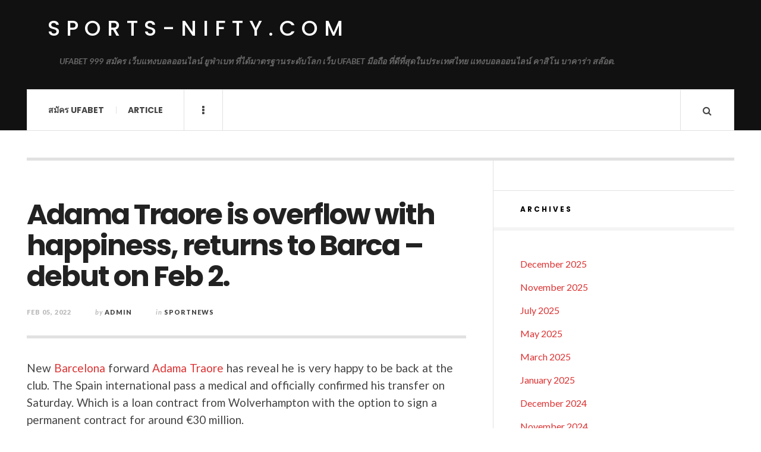

--- FILE ---
content_type: text/html; charset=UTF-8
request_url: https://sports-nifty.com/sportnews/adama-traore-is-overflow-with-happiness-returns-to-barca-debut-on-feb-2/
body_size: 11350
content:

<!DOCTYPE html>
<html lang="en-US">
<head>
	<meta charset="UTF-8" />
	<meta name="viewport" content="width=device-width, initial-scale=1" />
    <link rel="pingback" href="https://sports-nifty.com/xmlrpc.php" />
    <meta name='robots' content='index, follow, max-image-preview:large, max-snippet:-1, max-video-preview:-1' />

	<!-- This site is optimized with the Yoast SEO plugin v20.6 - https://yoast.com/wordpress/plugins/seo/ -->
	<title>Adama Traore is overflow with happiness, returns to Barca - debut on Feb 2. - sports-nifty.com</title>
	<meta name="description" content="New Barcelona forward Adama Traore has reveal he is very happy to be back at the club. The Spain international pass a medical and officially" />
	<link rel="canonical" href="https://sports-nifty.com/sportnews/adama-traore-is-overflow-with-happiness-returns-to-barca-debut-on-feb-2/" />
	<meta property="og:locale" content="en_US" />
	<meta property="og:type" content="article" />
	<meta property="og:title" content="Adama Traore is overflow with happiness, returns to Barca - debut on Feb 2. - sports-nifty.com" />
	<meta property="og:description" content="New Barcelona forward Adama Traore has reveal he is very happy to be back at the club. The Spain international pass a medical and officially" />
	<meta property="og:url" content="https://sports-nifty.com/sportnews/adama-traore-is-overflow-with-happiness-returns-to-barca-debut-on-feb-2/" />
	<meta property="og:site_name" content="sports-nifty.com" />
	<meta property="article:published_time" content="2022-02-05T03:33:00+00:00" />
	<meta property="article:modified_time" content="2022-02-18T03:41:44+00:00" />
	<meta property="og:image" content="https://sports-nifty.com/wp-content/uploads/2022/02/v-1.jpeg" />
	<meta property="og:image:width" content="1296" />
	<meta property="og:image:height" content="729" />
	<meta property="og:image:type" content="image/jpeg" />
	<meta name="author" content="admin" />
	<meta name="twitter:card" content="summary_large_image" />
	<meta name="twitter:label1" content="Written by" />
	<meta name="twitter:data1" content="admin" />
	<meta name="twitter:label2" content="Est. reading time" />
	<meta name="twitter:data2" content="2 minutes" />
	<script type="application/ld+json" class="yoast-schema-graph">{"@context":"https://schema.org","@graph":[{"@type":"WebPage","@id":"https://sports-nifty.com/sportnews/adama-traore-is-overflow-with-happiness-returns-to-barca-debut-on-feb-2/","url":"https://sports-nifty.com/sportnews/adama-traore-is-overflow-with-happiness-returns-to-barca-debut-on-feb-2/","name":"Adama Traore is overflow with happiness, returns to Barca - debut on Feb 2. - sports-nifty.com","isPartOf":{"@id":"https://sports-nifty.com/#website"},"primaryImageOfPage":{"@id":"https://sports-nifty.com/sportnews/adama-traore-is-overflow-with-happiness-returns-to-barca-debut-on-feb-2/#primaryimage"},"image":{"@id":"https://sports-nifty.com/sportnews/adama-traore-is-overflow-with-happiness-returns-to-barca-debut-on-feb-2/#primaryimage"},"thumbnailUrl":"https://sports-nifty.com/wp-content/uploads/2022/02/v-1.jpeg","datePublished":"2022-02-05T03:33:00+00:00","dateModified":"2022-02-18T03:41:44+00:00","author":{"@id":"https://sports-nifty.com/#/schema/person/0b12dfca1502e89d16b1fb276a9dc80c"},"description":"New Barcelona forward Adama Traore has reveal he is very happy to be back at the club. The Spain international pass a medical and officially","breadcrumb":{"@id":"https://sports-nifty.com/sportnews/adama-traore-is-overflow-with-happiness-returns-to-barca-debut-on-feb-2/#breadcrumb"},"inLanguage":"en-US","potentialAction":[{"@type":"ReadAction","target":["https://sports-nifty.com/sportnews/adama-traore-is-overflow-with-happiness-returns-to-barca-debut-on-feb-2/"]}]},{"@type":"ImageObject","inLanguage":"en-US","@id":"https://sports-nifty.com/sportnews/adama-traore-is-overflow-with-happiness-returns-to-barca-debut-on-feb-2/#primaryimage","url":"https://sports-nifty.com/wp-content/uploads/2022/02/v-1.jpeg","contentUrl":"https://sports-nifty.com/wp-content/uploads/2022/02/v-1.jpeg","width":1296,"height":729},{"@type":"BreadcrumbList","@id":"https://sports-nifty.com/sportnews/adama-traore-is-overflow-with-happiness-returns-to-barca-debut-on-feb-2/#breadcrumb","itemListElement":[{"@type":"ListItem","position":1,"name":"Home","item":"https://sports-nifty.com/"},{"@type":"ListItem","position":2,"name":"Adama Traore is overflow with happiness, returns to Barca &#8211; debut on Feb 2."}]},{"@type":"WebSite","@id":"https://sports-nifty.com/#website","url":"https://sports-nifty.com/","name":"sports-nifty.com","description":"UFABET 999 สมัคร เว็บแทงบอลออนไลน์ ยูฟ่าเบท ที่ได้มาตรฐานระดับโลก เว็บ UFABET มือถือ ที่ดีที่สุดในประเทศไทย แทงบอลออนไลน์ คาสิโน บาคาร่า สล๊อต.","potentialAction":[{"@type":"SearchAction","target":{"@type":"EntryPoint","urlTemplate":"https://sports-nifty.com/?s={search_term_string}"},"query-input":"required name=search_term_string"}],"inLanguage":"en-US"},{"@type":"Person","@id":"https://sports-nifty.com/#/schema/person/0b12dfca1502e89d16b1fb276a9dc80c","name":"admin","image":{"@type":"ImageObject","inLanguage":"en-US","@id":"https://sports-nifty.com/#/schema/person/image/","url":"https://secure.gravatar.com/avatar/6841930ad8a4cb76909b5a8903fe962435928461eee887082832b6d1aa311a55?s=96&d=mm&r=g","contentUrl":"https://secure.gravatar.com/avatar/6841930ad8a4cb76909b5a8903fe962435928461eee887082832b6d1aa311a55?s=96&d=mm&r=g","caption":"admin"},"sameAs":["https://sports-nifty.com"],"url":"https://sports-nifty.com/author/admin/"}]}</script>
	<!-- / Yoast SEO plugin. -->


<link rel='dns-prefetch' href='//fonts.googleapis.com' />
<link rel="alternate" type="application/rss+xml" title="sports-nifty.com &raquo; Feed" href="https://sports-nifty.com/feed/" />
<link rel="alternate" type="application/rss+xml" title="sports-nifty.com &raquo; Comments Feed" href="https://sports-nifty.com/comments/feed/" />
<link rel="alternate" type="application/rss+xml" title="sports-nifty.com &raquo; Adama Traore is overflow with happiness, returns to Barca &#8211; debut on Feb 2. Comments Feed" href="https://sports-nifty.com/sportnews/adama-traore-is-overflow-with-happiness-returns-to-barca-debut-on-feb-2/feed/" />
<link rel="alternate" title="oEmbed (JSON)" type="application/json+oembed" href="https://sports-nifty.com/wp-json/oembed/1.0/embed?url=https%3A%2F%2Fsports-nifty.com%2Fsportnews%2Fadama-traore-is-overflow-with-happiness-returns-to-barca-debut-on-feb-2%2F" />
<link rel="alternate" title="oEmbed (XML)" type="text/xml+oembed" href="https://sports-nifty.com/wp-json/oembed/1.0/embed?url=https%3A%2F%2Fsports-nifty.com%2Fsportnews%2Fadama-traore-is-overflow-with-happiness-returns-to-barca-debut-on-feb-2%2F&#038;format=xml" />
<style id='wp-img-auto-sizes-contain-inline-css' type='text/css'>
img:is([sizes=auto i],[sizes^="auto," i]){contain-intrinsic-size:3000px 1500px}
/*# sourceURL=wp-img-auto-sizes-contain-inline-css */
</style>

<style id='wp-emoji-styles-inline-css' type='text/css'>

	img.wp-smiley, img.emoji {
		display: inline !important;
		border: none !important;
		box-shadow: none !important;
		height: 1em !important;
		width: 1em !important;
		margin: 0 0.07em !important;
		vertical-align: -0.1em !important;
		background: none !important;
		padding: 0 !important;
	}
/*# sourceURL=wp-emoji-styles-inline-css */
</style>
<link rel='stylesheet' id='wp-block-library-css' href='https://sports-nifty.com/wp-includes/css/dist/block-library/style.min.css?ver=6.9' type='text/css' media='all' />
<style id='wp-block-image-inline-css' type='text/css'>
.wp-block-image>a,.wp-block-image>figure>a{display:inline-block}.wp-block-image img{box-sizing:border-box;height:auto;max-width:100%;vertical-align:bottom}@media not (prefers-reduced-motion){.wp-block-image img.hide{visibility:hidden}.wp-block-image img.show{animation:show-content-image .4s}}.wp-block-image[style*=border-radius] img,.wp-block-image[style*=border-radius]>a{border-radius:inherit}.wp-block-image.has-custom-border img{box-sizing:border-box}.wp-block-image.aligncenter{text-align:center}.wp-block-image.alignfull>a,.wp-block-image.alignwide>a{width:100%}.wp-block-image.alignfull img,.wp-block-image.alignwide img{height:auto;width:100%}.wp-block-image .aligncenter,.wp-block-image .alignleft,.wp-block-image .alignright,.wp-block-image.aligncenter,.wp-block-image.alignleft,.wp-block-image.alignright{display:table}.wp-block-image .aligncenter>figcaption,.wp-block-image .alignleft>figcaption,.wp-block-image .alignright>figcaption,.wp-block-image.aligncenter>figcaption,.wp-block-image.alignleft>figcaption,.wp-block-image.alignright>figcaption{caption-side:bottom;display:table-caption}.wp-block-image .alignleft{float:left;margin:.5em 1em .5em 0}.wp-block-image .alignright{float:right;margin:.5em 0 .5em 1em}.wp-block-image .aligncenter{margin-left:auto;margin-right:auto}.wp-block-image :where(figcaption){margin-bottom:1em;margin-top:.5em}.wp-block-image.is-style-circle-mask img{border-radius:9999px}@supports ((-webkit-mask-image:none) or (mask-image:none)) or (-webkit-mask-image:none){.wp-block-image.is-style-circle-mask img{border-radius:0;-webkit-mask-image:url('data:image/svg+xml;utf8,<svg viewBox="0 0 100 100" xmlns="http://www.w3.org/2000/svg"><circle cx="50" cy="50" r="50"/></svg>');mask-image:url('data:image/svg+xml;utf8,<svg viewBox="0 0 100 100" xmlns="http://www.w3.org/2000/svg"><circle cx="50" cy="50" r="50"/></svg>');mask-mode:alpha;-webkit-mask-position:center;mask-position:center;-webkit-mask-repeat:no-repeat;mask-repeat:no-repeat;-webkit-mask-size:contain;mask-size:contain}}:root :where(.wp-block-image.is-style-rounded img,.wp-block-image .is-style-rounded img){border-radius:9999px}.wp-block-image figure{margin:0}.wp-lightbox-container{display:flex;flex-direction:column;position:relative}.wp-lightbox-container img{cursor:zoom-in}.wp-lightbox-container img:hover+button{opacity:1}.wp-lightbox-container button{align-items:center;backdrop-filter:blur(16px) saturate(180%);background-color:#5a5a5a40;border:none;border-radius:4px;cursor:zoom-in;display:flex;height:20px;justify-content:center;opacity:0;padding:0;position:absolute;right:16px;text-align:center;top:16px;width:20px;z-index:100}@media not (prefers-reduced-motion){.wp-lightbox-container button{transition:opacity .2s ease}}.wp-lightbox-container button:focus-visible{outline:3px auto #5a5a5a40;outline:3px auto -webkit-focus-ring-color;outline-offset:3px}.wp-lightbox-container button:hover{cursor:pointer;opacity:1}.wp-lightbox-container button:focus{opacity:1}.wp-lightbox-container button:focus,.wp-lightbox-container button:hover,.wp-lightbox-container button:not(:hover):not(:active):not(.has-background){background-color:#5a5a5a40;border:none}.wp-lightbox-overlay{box-sizing:border-box;cursor:zoom-out;height:100vh;left:0;overflow:hidden;position:fixed;top:0;visibility:hidden;width:100%;z-index:100000}.wp-lightbox-overlay .close-button{align-items:center;cursor:pointer;display:flex;justify-content:center;min-height:40px;min-width:40px;padding:0;position:absolute;right:calc(env(safe-area-inset-right) + 16px);top:calc(env(safe-area-inset-top) + 16px);z-index:5000000}.wp-lightbox-overlay .close-button:focus,.wp-lightbox-overlay .close-button:hover,.wp-lightbox-overlay .close-button:not(:hover):not(:active):not(.has-background){background:none;border:none}.wp-lightbox-overlay .lightbox-image-container{height:var(--wp--lightbox-container-height);left:50%;overflow:hidden;position:absolute;top:50%;transform:translate(-50%,-50%);transform-origin:top left;width:var(--wp--lightbox-container-width);z-index:9999999999}.wp-lightbox-overlay .wp-block-image{align-items:center;box-sizing:border-box;display:flex;height:100%;justify-content:center;margin:0;position:relative;transform-origin:0 0;width:100%;z-index:3000000}.wp-lightbox-overlay .wp-block-image img{height:var(--wp--lightbox-image-height);min-height:var(--wp--lightbox-image-height);min-width:var(--wp--lightbox-image-width);width:var(--wp--lightbox-image-width)}.wp-lightbox-overlay .wp-block-image figcaption{display:none}.wp-lightbox-overlay button{background:none;border:none}.wp-lightbox-overlay .scrim{background-color:#fff;height:100%;opacity:.9;position:absolute;width:100%;z-index:2000000}.wp-lightbox-overlay.active{visibility:visible}@media not (prefers-reduced-motion){.wp-lightbox-overlay.active{animation:turn-on-visibility .25s both}.wp-lightbox-overlay.active img{animation:turn-on-visibility .35s both}.wp-lightbox-overlay.show-closing-animation:not(.active){animation:turn-off-visibility .35s both}.wp-lightbox-overlay.show-closing-animation:not(.active) img{animation:turn-off-visibility .25s both}.wp-lightbox-overlay.zoom.active{animation:none;opacity:1;visibility:visible}.wp-lightbox-overlay.zoom.active .lightbox-image-container{animation:lightbox-zoom-in .4s}.wp-lightbox-overlay.zoom.active .lightbox-image-container img{animation:none}.wp-lightbox-overlay.zoom.active .scrim{animation:turn-on-visibility .4s forwards}.wp-lightbox-overlay.zoom.show-closing-animation:not(.active){animation:none}.wp-lightbox-overlay.zoom.show-closing-animation:not(.active) .lightbox-image-container{animation:lightbox-zoom-out .4s}.wp-lightbox-overlay.zoom.show-closing-animation:not(.active) .lightbox-image-container img{animation:none}.wp-lightbox-overlay.zoom.show-closing-animation:not(.active) .scrim{animation:turn-off-visibility .4s forwards}}@keyframes show-content-image{0%{visibility:hidden}99%{visibility:hidden}to{visibility:visible}}@keyframes turn-on-visibility{0%{opacity:0}to{opacity:1}}@keyframes turn-off-visibility{0%{opacity:1;visibility:visible}99%{opacity:0;visibility:visible}to{opacity:0;visibility:hidden}}@keyframes lightbox-zoom-in{0%{transform:translate(calc((-100vw + var(--wp--lightbox-scrollbar-width))/2 + var(--wp--lightbox-initial-left-position)),calc(-50vh + var(--wp--lightbox-initial-top-position))) scale(var(--wp--lightbox-scale))}to{transform:translate(-50%,-50%) scale(1)}}@keyframes lightbox-zoom-out{0%{transform:translate(-50%,-50%) scale(1);visibility:visible}99%{visibility:visible}to{transform:translate(calc((-100vw + var(--wp--lightbox-scrollbar-width))/2 + var(--wp--lightbox-initial-left-position)),calc(-50vh + var(--wp--lightbox-initial-top-position))) scale(var(--wp--lightbox-scale));visibility:hidden}}
/*# sourceURL=https://sports-nifty.com/wp-includes/blocks/image/style.min.css */
</style>
<style id='wp-block-paragraph-inline-css' type='text/css'>
.is-small-text{font-size:.875em}.is-regular-text{font-size:1em}.is-large-text{font-size:2.25em}.is-larger-text{font-size:3em}.has-drop-cap:not(:focus):first-letter{float:left;font-size:8.4em;font-style:normal;font-weight:100;line-height:.68;margin:.05em .1em 0 0;text-transform:uppercase}body.rtl .has-drop-cap:not(:focus):first-letter{float:none;margin-left:.1em}p.has-drop-cap.has-background{overflow:hidden}:root :where(p.has-background){padding:1.25em 2.375em}:where(p.has-text-color:not(.has-link-color)) a{color:inherit}p.has-text-align-left[style*="writing-mode:vertical-lr"],p.has-text-align-right[style*="writing-mode:vertical-rl"]{rotate:180deg}
/*# sourceURL=https://sports-nifty.com/wp-includes/blocks/paragraph/style.min.css */
</style>
<style id='global-styles-inline-css' type='text/css'>
:root{--wp--preset--aspect-ratio--square: 1;--wp--preset--aspect-ratio--4-3: 4/3;--wp--preset--aspect-ratio--3-4: 3/4;--wp--preset--aspect-ratio--3-2: 3/2;--wp--preset--aspect-ratio--2-3: 2/3;--wp--preset--aspect-ratio--16-9: 16/9;--wp--preset--aspect-ratio--9-16: 9/16;--wp--preset--color--black: #000000;--wp--preset--color--cyan-bluish-gray: #abb8c3;--wp--preset--color--white: #ffffff;--wp--preset--color--pale-pink: #f78da7;--wp--preset--color--vivid-red: #cf2e2e;--wp--preset--color--luminous-vivid-orange: #ff6900;--wp--preset--color--luminous-vivid-amber: #fcb900;--wp--preset--color--light-green-cyan: #7bdcb5;--wp--preset--color--vivid-green-cyan: #00d084;--wp--preset--color--pale-cyan-blue: #8ed1fc;--wp--preset--color--vivid-cyan-blue: #0693e3;--wp--preset--color--vivid-purple: #9b51e0;--wp--preset--gradient--vivid-cyan-blue-to-vivid-purple: linear-gradient(135deg,rgb(6,147,227) 0%,rgb(155,81,224) 100%);--wp--preset--gradient--light-green-cyan-to-vivid-green-cyan: linear-gradient(135deg,rgb(122,220,180) 0%,rgb(0,208,130) 100%);--wp--preset--gradient--luminous-vivid-amber-to-luminous-vivid-orange: linear-gradient(135deg,rgb(252,185,0) 0%,rgb(255,105,0) 100%);--wp--preset--gradient--luminous-vivid-orange-to-vivid-red: linear-gradient(135deg,rgb(255,105,0) 0%,rgb(207,46,46) 100%);--wp--preset--gradient--very-light-gray-to-cyan-bluish-gray: linear-gradient(135deg,rgb(238,238,238) 0%,rgb(169,184,195) 100%);--wp--preset--gradient--cool-to-warm-spectrum: linear-gradient(135deg,rgb(74,234,220) 0%,rgb(151,120,209) 20%,rgb(207,42,186) 40%,rgb(238,44,130) 60%,rgb(251,105,98) 80%,rgb(254,248,76) 100%);--wp--preset--gradient--blush-light-purple: linear-gradient(135deg,rgb(255,206,236) 0%,rgb(152,150,240) 100%);--wp--preset--gradient--blush-bordeaux: linear-gradient(135deg,rgb(254,205,165) 0%,rgb(254,45,45) 50%,rgb(107,0,62) 100%);--wp--preset--gradient--luminous-dusk: linear-gradient(135deg,rgb(255,203,112) 0%,rgb(199,81,192) 50%,rgb(65,88,208) 100%);--wp--preset--gradient--pale-ocean: linear-gradient(135deg,rgb(255,245,203) 0%,rgb(182,227,212) 50%,rgb(51,167,181) 100%);--wp--preset--gradient--electric-grass: linear-gradient(135deg,rgb(202,248,128) 0%,rgb(113,206,126) 100%);--wp--preset--gradient--midnight: linear-gradient(135deg,rgb(2,3,129) 0%,rgb(40,116,252) 100%);--wp--preset--font-size--small: 13px;--wp--preset--font-size--medium: 20px;--wp--preset--font-size--large: 36px;--wp--preset--font-size--x-large: 42px;--wp--preset--spacing--20: 0.44rem;--wp--preset--spacing--30: 0.67rem;--wp--preset--spacing--40: 1rem;--wp--preset--spacing--50: 1.5rem;--wp--preset--spacing--60: 2.25rem;--wp--preset--spacing--70: 3.38rem;--wp--preset--spacing--80: 5.06rem;--wp--preset--shadow--natural: 6px 6px 9px rgba(0, 0, 0, 0.2);--wp--preset--shadow--deep: 12px 12px 50px rgba(0, 0, 0, 0.4);--wp--preset--shadow--sharp: 6px 6px 0px rgba(0, 0, 0, 0.2);--wp--preset--shadow--outlined: 6px 6px 0px -3px rgb(255, 255, 255), 6px 6px rgb(0, 0, 0);--wp--preset--shadow--crisp: 6px 6px 0px rgb(0, 0, 0);}:where(.is-layout-flex){gap: 0.5em;}:where(.is-layout-grid){gap: 0.5em;}body .is-layout-flex{display: flex;}.is-layout-flex{flex-wrap: wrap;align-items: center;}.is-layout-flex > :is(*, div){margin: 0;}body .is-layout-grid{display: grid;}.is-layout-grid > :is(*, div){margin: 0;}:where(.wp-block-columns.is-layout-flex){gap: 2em;}:where(.wp-block-columns.is-layout-grid){gap: 2em;}:where(.wp-block-post-template.is-layout-flex){gap: 1.25em;}:where(.wp-block-post-template.is-layout-grid){gap: 1.25em;}.has-black-color{color: var(--wp--preset--color--black) !important;}.has-cyan-bluish-gray-color{color: var(--wp--preset--color--cyan-bluish-gray) !important;}.has-white-color{color: var(--wp--preset--color--white) !important;}.has-pale-pink-color{color: var(--wp--preset--color--pale-pink) !important;}.has-vivid-red-color{color: var(--wp--preset--color--vivid-red) !important;}.has-luminous-vivid-orange-color{color: var(--wp--preset--color--luminous-vivid-orange) !important;}.has-luminous-vivid-amber-color{color: var(--wp--preset--color--luminous-vivid-amber) !important;}.has-light-green-cyan-color{color: var(--wp--preset--color--light-green-cyan) !important;}.has-vivid-green-cyan-color{color: var(--wp--preset--color--vivid-green-cyan) !important;}.has-pale-cyan-blue-color{color: var(--wp--preset--color--pale-cyan-blue) !important;}.has-vivid-cyan-blue-color{color: var(--wp--preset--color--vivid-cyan-blue) !important;}.has-vivid-purple-color{color: var(--wp--preset--color--vivid-purple) !important;}.has-black-background-color{background-color: var(--wp--preset--color--black) !important;}.has-cyan-bluish-gray-background-color{background-color: var(--wp--preset--color--cyan-bluish-gray) !important;}.has-white-background-color{background-color: var(--wp--preset--color--white) !important;}.has-pale-pink-background-color{background-color: var(--wp--preset--color--pale-pink) !important;}.has-vivid-red-background-color{background-color: var(--wp--preset--color--vivid-red) !important;}.has-luminous-vivid-orange-background-color{background-color: var(--wp--preset--color--luminous-vivid-orange) !important;}.has-luminous-vivid-amber-background-color{background-color: var(--wp--preset--color--luminous-vivid-amber) !important;}.has-light-green-cyan-background-color{background-color: var(--wp--preset--color--light-green-cyan) !important;}.has-vivid-green-cyan-background-color{background-color: var(--wp--preset--color--vivid-green-cyan) !important;}.has-pale-cyan-blue-background-color{background-color: var(--wp--preset--color--pale-cyan-blue) !important;}.has-vivid-cyan-blue-background-color{background-color: var(--wp--preset--color--vivid-cyan-blue) !important;}.has-vivid-purple-background-color{background-color: var(--wp--preset--color--vivid-purple) !important;}.has-black-border-color{border-color: var(--wp--preset--color--black) !important;}.has-cyan-bluish-gray-border-color{border-color: var(--wp--preset--color--cyan-bluish-gray) !important;}.has-white-border-color{border-color: var(--wp--preset--color--white) !important;}.has-pale-pink-border-color{border-color: var(--wp--preset--color--pale-pink) !important;}.has-vivid-red-border-color{border-color: var(--wp--preset--color--vivid-red) !important;}.has-luminous-vivid-orange-border-color{border-color: var(--wp--preset--color--luminous-vivid-orange) !important;}.has-luminous-vivid-amber-border-color{border-color: var(--wp--preset--color--luminous-vivid-amber) !important;}.has-light-green-cyan-border-color{border-color: var(--wp--preset--color--light-green-cyan) !important;}.has-vivid-green-cyan-border-color{border-color: var(--wp--preset--color--vivid-green-cyan) !important;}.has-pale-cyan-blue-border-color{border-color: var(--wp--preset--color--pale-cyan-blue) !important;}.has-vivid-cyan-blue-border-color{border-color: var(--wp--preset--color--vivid-cyan-blue) !important;}.has-vivid-purple-border-color{border-color: var(--wp--preset--color--vivid-purple) !important;}.has-vivid-cyan-blue-to-vivid-purple-gradient-background{background: var(--wp--preset--gradient--vivid-cyan-blue-to-vivid-purple) !important;}.has-light-green-cyan-to-vivid-green-cyan-gradient-background{background: var(--wp--preset--gradient--light-green-cyan-to-vivid-green-cyan) !important;}.has-luminous-vivid-amber-to-luminous-vivid-orange-gradient-background{background: var(--wp--preset--gradient--luminous-vivid-amber-to-luminous-vivid-orange) !important;}.has-luminous-vivid-orange-to-vivid-red-gradient-background{background: var(--wp--preset--gradient--luminous-vivid-orange-to-vivid-red) !important;}.has-very-light-gray-to-cyan-bluish-gray-gradient-background{background: var(--wp--preset--gradient--very-light-gray-to-cyan-bluish-gray) !important;}.has-cool-to-warm-spectrum-gradient-background{background: var(--wp--preset--gradient--cool-to-warm-spectrum) !important;}.has-blush-light-purple-gradient-background{background: var(--wp--preset--gradient--blush-light-purple) !important;}.has-blush-bordeaux-gradient-background{background: var(--wp--preset--gradient--blush-bordeaux) !important;}.has-luminous-dusk-gradient-background{background: var(--wp--preset--gradient--luminous-dusk) !important;}.has-pale-ocean-gradient-background{background: var(--wp--preset--gradient--pale-ocean) !important;}.has-electric-grass-gradient-background{background: var(--wp--preset--gradient--electric-grass) !important;}.has-midnight-gradient-background{background: var(--wp--preset--gradient--midnight) !important;}.has-small-font-size{font-size: var(--wp--preset--font-size--small) !important;}.has-medium-font-size{font-size: var(--wp--preset--font-size--medium) !important;}.has-large-font-size{font-size: var(--wp--preset--font-size--large) !important;}.has-x-large-font-size{font-size: var(--wp--preset--font-size--x-large) !important;}
/*# sourceURL=global-styles-inline-css */
</style>

<style id='classic-theme-styles-inline-css' type='text/css'>
/*! This file is auto-generated */
.wp-block-button__link{color:#fff;background-color:#32373c;border-radius:9999px;box-shadow:none;text-decoration:none;padding:calc(.667em + 2px) calc(1.333em + 2px);font-size:1.125em}.wp-block-file__button{background:#32373c;color:#fff;text-decoration:none}
/*# sourceURL=/wp-includes/css/classic-themes.min.css */
</style>
<link rel='stylesheet' id='ac_style-css' href='https://sports-nifty.com/wp-content/themes/justwrite/style.css?ver=2.0.3.6' type='text/css' media='all' />
<link rel='stylesheet' id='ac_icons-css' href='https://sports-nifty.com/wp-content/themes/justwrite/assets/icons/css/font-awesome.min.css?ver=4.7.0' type='text/css' media='all' />
<link rel='stylesheet' id='ac_webfonts_style5-css' href='//fonts.googleapis.com/css?family=Poppins%3A400%2C500%2C700%7CLato%3A400%2C700%2C900%2C400italic%2C700italic' type='text/css' media='all' />
<link rel='stylesheet' id='ac_webfonts_selected-style5-css' href='https://sports-nifty.com/wp-content/themes/justwrite/assets/css/font-style5.css' type='text/css' media='all' />
<script type="text/javascript" src="https://sports-nifty.com/wp-includes/js/jquery/jquery.min.js?ver=3.7.1" id="jquery-core-js"></script>
<script type="text/javascript" src="https://sports-nifty.com/wp-includes/js/jquery/jquery-migrate.min.js?ver=3.4.1" id="jquery-migrate-js"></script>
<script type="text/javascript" src="https://sports-nifty.com/wp-content/themes/justwrite/assets/js/html5.js?ver=3.7.0" id="ac_js_html5-js"></script>
<link rel="https://api.w.org/" href="https://sports-nifty.com/wp-json/" /><link rel="alternate" title="JSON" type="application/json" href="https://sports-nifty.com/wp-json/wp/v2/posts/117" /><link rel="EditURI" type="application/rsd+xml" title="RSD" href="https://sports-nifty.com/xmlrpc.php?rsd" />
<meta name="generator" content="WordPress 6.9" />
<link rel='shortlink' href='https://sports-nifty.com/?p=117' />
      <!-- Customizer - Saved Styles-->
      <style type="text/css">
						
			</style><!-- END Customizer - Saved Styles -->
	<style type="text/css">.recentcomments a{display:inline !important;padding:0 !important;margin:0 !important;}</style></head>

<body class="wp-singular post-template-default single single-post postid-117 single-format-standard wp-theme-justwrite">

<header id="main-header" class="header-wrap">

<div class="wrap">

	<div class="top logo-text clearfix">
    
    	<div class="logo logo-text">
        	<a href="https://sports-nifty.com" title="sports-nifty.com" class="logo-contents logo-text">sports-nifty.com</a>
                        <h2 class="description">UFABET 999 สมัคร เว็บแทงบอลออนไลน์ ยูฟ่าเบท ที่ได้มาตรฐานระดับโลก เว็บ UFABET มือถือ ที่ดีที่สุดในประเทศไทย แทงบอลออนไลน์ คาสิโน บาคาร่า สล๊อต.</h2>
                    </div><!-- END .logo -->
        
                
    </div><!-- END .top -->
    
    
    <nav class="menu-wrap" role="navigation">
		<ul class="menu-main mobile-menu superfish"><li id="menu-item-6" class="menu-item menu-item-type-custom menu-item-object-custom menu-item-6"><a href="https://ufabet999.com/ufabet">สมัคร UFABET</a></li>
<li id="menu-item-7" class="menu-item menu-item-type-taxonomy menu-item-object-category menu-item-7"><a href="https://sports-nifty.com/category/article/">Article</a></li>
</ul>        
        <a href="#" class="mobile-menu-button"><i class="fa fa-navicon"></i> </a>
                        <a href="#" class="browse-more" id="browse-more"><i class="fa fa-ellipsis-v"></i> </a>
                        <a href="#" class="search-button"><i class="fa fa-search"></i> </a>
        <ul class="header-social-icons clearfix"><li><a href="https://sports-nifty.com/feed/" class="social-btn right rss"><i class="fa fa-rss"></i> </a></li></ul><!-- END .header-social-icons -->        
        
        
        <div class="search-wrap nobs">
        	<form role="search" id="header-search" method="get" class="search-form" action="https://sports-nifty.com/">
            	<input type="submit" class="search-submit" value="Search" />
            	<div class="field-wrap">
					<input type="search" class="search-field" placeholder="type your keywords ..." value="" name="s" title="Search for:" />
				</div>
			</form>
        </div><!-- END .search-wrap -->
        
    </nav><!-- END .menu-wrap -->
    
        
</div><!-- END .wrap -->
</header><!-- END .header-wrap -->


<div class="wrap" id="content-wrap">


<section class="container main-section clearfix">
	
    
<section class="mini-sidebar">
		<header class="browse-by-wrap clearfix">
    	<h2 class="browse-by-title">Browse By</h2>
        <a href="#" class="close-browse-by"><i class="fa fa-times"></i></a>
    </header><!-- END .browse-by -->
    
        
             
	<aside class="side-box">
		<h3 class="sidebar-heading">Archives</h3>
		<nav class="sb-content clearfix">
			<ul class="normal-list">
					<li><a href='https://sports-nifty.com/2025/12/'>December 2025</a></li>
	<li><a href='https://sports-nifty.com/2025/11/'>November 2025</a></li>
	<li><a href='https://sports-nifty.com/2025/07/'>July 2025</a></li>
	<li><a href='https://sports-nifty.com/2025/05/'>May 2025</a></li>
	<li><a href='https://sports-nifty.com/2025/03/'>March 2025</a></li>
	<li><a href='https://sports-nifty.com/2025/01/'>January 2025</a></li>
	<li><a href='https://sports-nifty.com/2024/12/'>December 2024</a></li>
	<li><a href='https://sports-nifty.com/2024/11/'>November 2024</a></li>
	<li><a href='https://sports-nifty.com/2024/10/'>October 2024</a></li>
	<li><a href='https://sports-nifty.com/2024/08/'>August 2024</a></li>
	<li><a href='https://sports-nifty.com/2024/06/'>June 2024</a></li>
	<li><a href='https://sports-nifty.com/2024/03/'>March 2024</a></li>
			</ul>
		</nav><!-- END .sb-content -->
	</aside><!-- END .sidebox -->
    
    <div class="side-box larger">
    		<h3 class="sidebar-heading">Calendar</h3>
            <div class="sb-content clearfix">
            	<table id="wp-calendar" class="wp-calendar-table">
	<caption>January 2026</caption>
	<thead>
	<tr>
		<th scope="col" aria-label="Monday">M</th>
		<th scope="col" aria-label="Tuesday">T</th>
		<th scope="col" aria-label="Wednesday">W</th>
		<th scope="col" aria-label="Thursday">T</th>
		<th scope="col" aria-label="Friday">F</th>
		<th scope="col" aria-label="Saturday">S</th>
		<th scope="col" aria-label="Sunday">S</th>
	</tr>
	</thead>
	<tbody>
	<tr>
		<td colspan="3" class="pad">&nbsp;</td><td>1</td><td>2</td><td>3</td><td>4</td>
	</tr>
	<tr>
		<td>5</td><td>6</td><td>7</td><td>8</td><td>9</td><td>10</td><td>11</td>
	</tr>
	<tr>
		<td>12</td><td>13</td><td id="today">14</td><td>15</td><td>16</td><td>17</td><td>18</td>
	</tr>
	<tr>
		<td>19</td><td>20</td><td>21</td><td>22</td><td>23</td><td>24</td><td>25</td>
	</tr>
	<tr>
		<td>26</td><td>27</td><td>28</td><td>29</td><td>30</td><td>31</td>
		<td class="pad" colspan="1">&nbsp;</td>
	</tr>
	</tbody>
	</table><nav aria-label="Previous and next months" class="wp-calendar-nav">
		<span class="wp-calendar-nav-prev"><a href="https://sports-nifty.com/2025/12/">&laquo; Dec</a></span>
		<span class="pad">&nbsp;</span>
		<span class="wp-calendar-nav-next">&nbsp;</span>
	</nav>		</div><!-- END .sb-content -->
	</div><!-- END .sidebox -->
    
    <div class="wrap-over-1600">
    	<!-- 
        	 If you want to add something in this sidebar please place your code bellow. 
        	 It will show up only when your screen resolution is above 1600 pixels.	
		-->
		
                
    </div><!-- END .wrap-over-1600 -->
    </section><!-- END .mini-sidebar -->

<div class="mini-sidebar-bg"></div>
    
    <div class="wrap-template-1 clearfix">
    
    <section class="content-wrap clearfix" role="main">
    	    	<section class="posts-wrap single-style-template-1 clearfix">
        
        
<article id="post-117" class="single-template-1 clearfix post-117 post type-post status-publish format-standard has-post-thumbnail hentry category-sportnews tag-arsenal tag-aston-villa tag-crystal-palace tag-football tag-juventus tag-liverpool tag-manchester-united tag-premier-league tag-sportnews tag-sportonline tag-ufabet">
	<div class="post-content">
    	<h2 class="title">Adama Traore is overflow with happiness, returns to Barca &#8211; debut on Feb 2.</h2>        <header class="details clearfix">
        	        	<time class="detail left index-post-date" datetime="2022-02-05">Feb 05, 2022</time>			<span class="detail left index-post-author"><em>by</em> <a href="https://sports-nifty.com/author/admin/">admin</a></span>			<span class="detail left index-post-category"><em>in</em> <a href="https://sports-nifty.com/category/sportnews/" title="View all posts in Sportnews" >Sportnews</a> </span>                    </header><!-- END .details -->
                
		<div class="single-content">
			
<p>New <a href="https://jpproducciones.com/tag/barcelona-have-almost-completed-their-pre-season-schedule/">Barcelona</a> forward<a href="https://sports-nifty.com/"> Adama Traore</a> has reveal he is very happy to be back at the club. The Spain international pass a medical and officially confirmed his transfer on Saturday. Which is a loan contract from Wolverhampton with the option to sign a permanent contract for around €30 million.</p>



<p>After confirmation from the club The player spoke to Barca TV. Asking him how he feels about returning to the Nou Camp.</p>



<figure class="wp-block-image size-large"><img fetchpriority="high" decoding="async" width="1024" height="576" src="https://sports-nifty.com/wp-content/uploads/2022/02/v-1024x576.jpeg" alt="" class="wp-image-121" srcset="https://sports-nifty.com/wp-content/uploads/2022/02/v-1024x576.jpeg 1024w, https://sports-nifty.com/wp-content/uploads/2022/02/v-300x169.jpeg 300w, https://sports-nifty.com/wp-content/uploads/2022/02/v-768x432.jpeg 768w, https://sports-nifty.com/wp-content/uploads/2022/02/v-600x338.jpeg 600w, https://sports-nifty.com/wp-content/uploads/2022/02/v.jpeg 1296w" sizes="(max-width: 1024px) 100vw, 1024px" /></figure>



<p>&#8220;I&#8217;m very happy to return here It&#8217;s been <a href="https://sportsde2017.com/sportnews-and-football/three-rounds-of-guns-palace-ask-for-eddie-nketiah/">UFABET</a> a long time since I&#8217;ve been here.&#8221; said  Adama Traore </p>



<p>“For me it is a special moment because it has been many years since I played here.&nbsp;I grew up in this city with my family.&nbsp;And I grew up with the fans.&nbsp;</p>



<p>&#8220;I&#8217;m very happy.&nbsp;And it was a very special moment.&nbsp;I want to give this happiness back on the field.&nbsp;That&#8217;s all.&#8221;</p>



<p>The famous Catalan club has state that they will officially launch their players on February 2. But will be launched in a close field. </p>



<p>Adama Traore was born on January 25, 1996 in Catalan, Spain to a boy born to a Malian father and mother. Traore become a local boy in Catalonia. He has the blood and instincts of a football player in him. He is very passionate about football and join to play with the school team. The speed he possess led FC Barcelona to invite him for trials in 2004. And immediately became a young player in the Barca academy at the age of eight.</p>
<div class="post-tags-wrap clearfix"><strong>Tagged with:</strong> <span><a href="https://sports-nifty.com/tag/arsenal/" rel="tag">Arsenal</a></span>, <span><a href="https://sports-nifty.com/tag/aston-villa/" rel="tag">Aston Villa</a></span>, <span><a href="https://sports-nifty.com/tag/crystal-palace/" rel="tag">Crystal Palace</a></span>, <span><a href="https://sports-nifty.com/tag/football/" rel="tag">football</a></span>, <span><a href="https://sports-nifty.com/tag/juventus/" rel="tag">Juventus</a></span>, <span><a href="https://sports-nifty.com/tag/liverpool/" rel="tag">Liverpool</a></span>, <span><a href="https://sports-nifty.com/tag/manchester-united/" rel="tag">Manchester United</a></span>, <span><a href="https://sports-nifty.com/tag/premier-league/" rel="tag">premier league</a></span>, <span><a href="https://sports-nifty.com/tag/sportnews/" rel="tag">sportnews</a></span>, <span><a href="https://sports-nifty.com/tag/sportonline/" rel="tag">sportonline</a></span>, <span><a href="https://sports-nifty.com/tag/ufabet/" rel="tag">ufabet</a></span></div>		</div><!-- END .single-content -->
	</div><!-- END .post-content -->
</article><!-- END #post-117 .post-template-1 -->
        
        </section><!-- END .posts-wrap -->
                
        <section class="about-share clearfix">
        
        	<div class="as-wrap clearfix">
            	
                <aside class="share-pagination about-disabled clearfix">
                    
                    <div class="post-navigation clearfix"><a href="https://sports-nifty.com/sportnews/odegaard-says-he-feels-at-home-with-guns-right-now/" class="prev-post" title="Previous Post"><i class="fa fa-angle-left"></i> </a><a href="https://sports-nifty.com/sportnews/sam-allardyce-believes-that-toffee-control-now-has-to-be-duncan-ferguson/" class="next-post" title="Next Post"><i class="fa fa-angle-right"></i> </a></div>                    
                    <div class="clear-border"></div>
                </aside><!-- END .share-pagination -->
                
               	                
            </div><!-- END .as-wrap -->
        
        </section><!-- END .about-share -->
                
                
    </section><!-- END .content-wrap -->
    
    
<section class="sidebar posts-sidebar clearfix"> 
	<aside id="archives-2" class="side-box clearfix widget widget_archive"><div class="sb-content clearfix"><h3 class="sidebar-heading">Archives</h3>
			<ul>
					<li><a href='https://sports-nifty.com/2025/12/'>December 2025</a></li>
	<li><a href='https://sports-nifty.com/2025/11/'>November 2025</a></li>
	<li><a href='https://sports-nifty.com/2025/07/'>July 2025</a></li>
	<li><a href='https://sports-nifty.com/2025/05/'>May 2025</a></li>
	<li><a href='https://sports-nifty.com/2025/03/'>March 2025</a></li>
	<li><a href='https://sports-nifty.com/2025/01/'>January 2025</a></li>
	<li><a href='https://sports-nifty.com/2024/12/'>December 2024</a></li>
	<li><a href='https://sports-nifty.com/2024/11/'>November 2024</a></li>
	<li><a href='https://sports-nifty.com/2024/10/'>October 2024</a></li>
	<li><a href='https://sports-nifty.com/2024/08/'>August 2024</a></li>
	<li><a href='https://sports-nifty.com/2024/06/'>June 2024</a></li>
	<li><a href='https://sports-nifty.com/2024/03/'>March 2024</a></li>
	<li><a href='https://sports-nifty.com/2024/01/'>January 2024</a></li>
	<li><a href='https://sports-nifty.com/2023/10/'>October 2023</a></li>
	<li><a href='https://sports-nifty.com/2023/07/'>July 2023</a></li>
	<li><a href='https://sports-nifty.com/2023/04/'>April 2023</a></li>
	<li><a href='https://sports-nifty.com/2022/05/'>May 2022</a></li>
	<li><a href='https://sports-nifty.com/2022/04/'>April 2022</a></li>
	<li><a href='https://sports-nifty.com/2022/03/'>March 2022</a></li>
	<li><a href='https://sports-nifty.com/2022/02/'>February 2022</a></li>
	<li><a href='https://sports-nifty.com/2022/01/'>January 2022</a></li>
	<li><a href='https://sports-nifty.com/2021/08/'>August 2021</a></li>
	<li><a href='https://sports-nifty.com/2021/07/'>July 2021</a></li>
			</ul>

			</div></aside><!-- END .sidebox .widget --><aside id="categories-2" class="side-box clearfix widget widget_categories"><div class="sb-content clearfix"><h3 class="sidebar-heading">Categories</h3>
			<ul>
					<li class="cat-item cat-item-1"><a href="https://sports-nifty.com/category/article/">Article</a>
</li>
	<li class="cat-item cat-item-124"><a href="https://sports-nifty.com/category/beauty-health/">Beauty &amp; Health</a>
</li>
	<li class="cat-item cat-item-394"><a href="https://sports-nifty.com/category/game-online/">Game Online</a>
</li>
	<li class="cat-item cat-item-367"><a href="https://sports-nifty.com/category/sport/">Sport</a>
</li>
	<li class="cat-item cat-item-3"><a href="https://sports-nifty.com/category/sportnews/">Sportnews</a>
</li>
	<li class="cat-item cat-item-319"><a href="https://sports-nifty.com/category/sportnews-and-football/">Sportnews and Football</a>
</li>
			</ul>

			</div></aside><!-- END .sidebox .widget --><aside id="meta-2" class="side-box clearfix widget widget_meta"><div class="sb-content clearfix"><h3 class="sidebar-heading">Meta</h3>
		<ul>
						<li><a rel="nofollow" href="https://sports-nifty.com/wp-login.php">Log in</a></li>
			<li><a href="https://sports-nifty.com/feed/">Entries feed</a></li>
			<li><a href="https://sports-nifty.com/comments/feed/">Comments feed</a></li>

			<li><a href="https://wordpress.org/">WordPress.org</a></li>
		</ul>

		</div></aside><!-- END .sidebox .widget --><!-- END Sidebar Widgets -->
</section><!-- END .sidebar -->    
    </div><!-- END .wrap-template-1 -->
    
</section><!-- END .container -->



<footer id="main-footer" class="footer-wrap clearfix">
    <aside class="footer-credits">
        <a href="https://sports-nifty.com" title="sports-nifty.com" rel="nofollow" class="blog-title">sports-nifty.com</a>
        <strong class="copyright">Copyright 2021 UFABET999.com All rights reserved.</strong>
                        </aside><!-- END .footer-credits -->
    <a href="#" class="back-to-top"><i class="fa fa-angle-up"></i> </a>
</footer><!-- END .footer-wrap -->
</div><!-- END .wrap -->

<script type="speculationrules">
{"prefetch":[{"source":"document","where":{"and":[{"href_matches":"/*"},{"not":{"href_matches":["/wp-*.php","/wp-admin/*","/wp-content/uploads/*","/wp-content/*","/wp-content/plugins/*","/wp-content/themes/justwrite/*","/*\\?(.+)"]}},{"not":{"selector_matches":"a[rel~=\"nofollow\"]"}},{"not":{"selector_matches":".no-prefetch, .no-prefetch a"}}]},"eagerness":"conservative"}]}
</script>
<script type="text/javascript" src="https://sports-nifty.com/wp-content/themes/justwrite/assets/js/jquery.fitvids.js?ver=1.1" id="ac_js_fitvids-js"></script>
<script type="text/javascript" src="https://sports-nifty.com/wp-content/themes/justwrite/assets/js/menu-dropdown.js?ver=1.4.8" id="ac_js_menudropdown-js"></script>
<script type="text/javascript" src="https://sports-nifty.com/wp-content/themes/justwrite/assets/js/myscripts.js?ver=1.0.6" id="ac_js_myscripts-js"></script>
<script type="text/javascript" src="https://sports-nifty.com/wp-includes/js/comment-reply.min.js?ver=6.9" id="comment-reply-js" async="async" data-wp-strategy="async" fetchpriority="low"></script>
<script id="wp-emoji-settings" type="application/json">
{"baseUrl":"https://s.w.org/images/core/emoji/17.0.2/72x72/","ext":".png","svgUrl":"https://s.w.org/images/core/emoji/17.0.2/svg/","svgExt":".svg","source":{"concatemoji":"https://sports-nifty.com/wp-includes/js/wp-emoji-release.min.js?ver=6.9"}}
</script>
<script type="module">
/* <![CDATA[ */
/*! This file is auto-generated */
const a=JSON.parse(document.getElementById("wp-emoji-settings").textContent),o=(window._wpemojiSettings=a,"wpEmojiSettingsSupports"),s=["flag","emoji"];function i(e){try{var t={supportTests:e,timestamp:(new Date).valueOf()};sessionStorage.setItem(o,JSON.stringify(t))}catch(e){}}function c(e,t,n){e.clearRect(0,0,e.canvas.width,e.canvas.height),e.fillText(t,0,0);t=new Uint32Array(e.getImageData(0,0,e.canvas.width,e.canvas.height).data);e.clearRect(0,0,e.canvas.width,e.canvas.height),e.fillText(n,0,0);const a=new Uint32Array(e.getImageData(0,0,e.canvas.width,e.canvas.height).data);return t.every((e,t)=>e===a[t])}function p(e,t){e.clearRect(0,0,e.canvas.width,e.canvas.height),e.fillText(t,0,0);var n=e.getImageData(16,16,1,1);for(let e=0;e<n.data.length;e++)if(0!==n.data[e])return!1;return!0}function u(e,t,n,a){switch(t){case"flag":return n(e,"\ud83c\udff3\ufe0f\u200d\u26a7\ufe0f","\ud83c\udff3\ufe0f\u200b\u26a7\ufe0f")?!1:!n(e,"\ud83c\udde8\ud83c\uddf6","\ud83c\udde8\u200b\ud83c\uddf6")&&!n(e,"\ud83c\udff4\udb40\udc67\udb40\udc62\udb40\udc65\udb40\udc6e\udb40\udc67\udb40\udc7f","\ud83c\udff4\u200b\udb40\udc67\u200b\udb40\udc62\u200b\udb40\udc65\u200b\udb40\udc6e\u200b\udb40\udc67\u200b\udb40\udc7f");case"emoji":return!a(e,"\ud83e\u1fac8")}return!1}function f(e,t,n,a){let r;const o=(r="undefined"!=typeof WorkerGlobalScope&&self instanceof WorkerGlobalScope?new OffscreenCanvas(300,150):document.createElement("canvas")).getContext("2d",{willReadFrequently:!0}),s=(o.textBaseline="top",o.font="600 32px Arial",{});return e.forEach(e=>{s[e]=t(o,e,n,a)}),s}function r(e){var t=document.createElement("script");t.src=e,t.defer=!0,document.head.appendChild(t)}a.supports={everything:!0,everythingExceptFlag:!0},new Promise(t=>{let n=function(){try{var e=JSON.parse(sessionStorage.getItem(o));if("object"==typeof e&&"number"==typeof e.timestamp&&(new Date).valueOf()<e.timestamp+604800&&"object"==typeof e.supportTests)return e.supportTests}catch(e){}return null}();if(!n){if("undefined"!=typeof Worker&&"undefined"!=typeof OffscreenCanvas&&"undefined"!=typeof URL&&URL.createObjectURL&&"undefined"!=typeof Blob)try{var e="postMessage("+f.toString()+"("+[JSON.stringify(s),u.toString(),c.toString(),p.toString()].join(",")+"));",a=new Blob([e],{type:"text/javascript"});const r=new Worker(URL.createObjectURL(a),{name:"wpTestEmojiSupports"});return void(r.onmessage=e=>{i(n=e.data),r.terminate(),t(n)})}catch(e){}i(n=f(s,u,c,p))}t(n)}).then(e=>{for(const n in e)a.supports[n]=e[n],a.supports.everything=a.supports.everything&&a.supports[n],"flag"!==n&&(a.supports.everythingExceptFlag=a.supports.everythingExceptFlag&&a.supports[n]);var t;a.supports.everythingExceptFlag=a.supports.everythingExceptFlag&&!a.supports.flag,a.supports.everything||((t=a.source||{}).concatemoji?r(t.concatemoji):t.wpemoji&&t.twemoji&&(r(t.twemoji),r(t.wpemoji)))});
//# sourceURL=https://sports-nifty.com/wp-includes/js/wp-emoji-loader.min.js
/* ]]> */
</script>

</body>
</html>


<!-- Page cached by LiteSpeed Cache 7.7 on 2026-01-14 05:39:47 -->